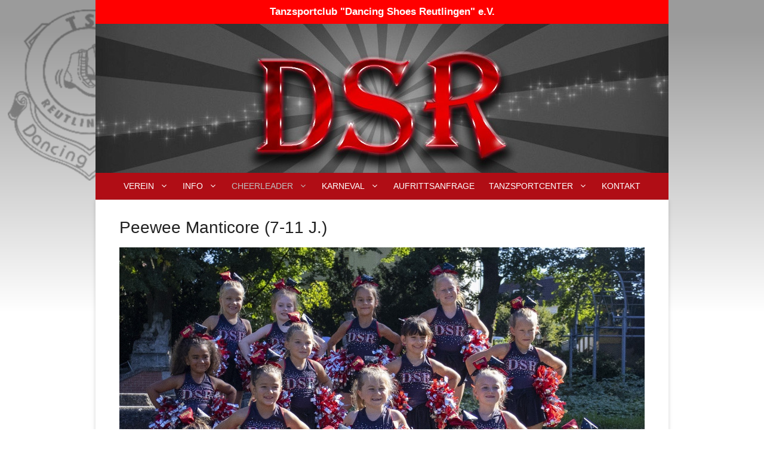

--- FILE ---
content_type: text/css
request_url: https://www.dancing-shoes.de/wp-content/themes/generatepress_child/style.css?ver=1683047432
body_size: 970
content:
/*
 Theme Name:   GeneratePress Child
 Theme URI:    https://generatepress.com
 Description:  Default GeneratePress child theme
 Author:       Tom Usborne
 Author URI:   https://tomusborne.com
 Template:     generatepress
 Version:      0.1
*/

.wpcf7-list-item {
    display: block;
}

.main-navigation.has-menu-bar-items button.menu-toggle {
    flex-grow: 1;
}

.inside-header {
    display: block;
}



#webTitle {
	display:block;
	text-align:center;
	background-color: red;
	top:0;
	z-index:99999;
	margin:0 auto;
	padding:10px 20px;
}


#webTitle h2 {
	font-size:1.2em;
	text-decoration: none;
	color:white;
    top:0px;
	margin:0 auto;
	padding:0
}

#content {
	box-shadow: 0 2px 6px rgba(100, 100, 100, 0.3);
}

.entry-content h3, .comment-content h3 {
    font-size: 16px;
    font-size: 1.142857143rem;
    line-height: 1.846153846;
}

.entry-content h1, .comment-content h1 {
    color: #bd121f;
    font-size: 21px;
    font-size: 1.5rem;
    line-height: 1.5;
	text-decoration: none
}

.entry-header .entry-title {
    line-height: 1.2;
    font-weight: normal;
	text-decoration: none
}

#menu-menue-1 li {
	cursor:pointer
}